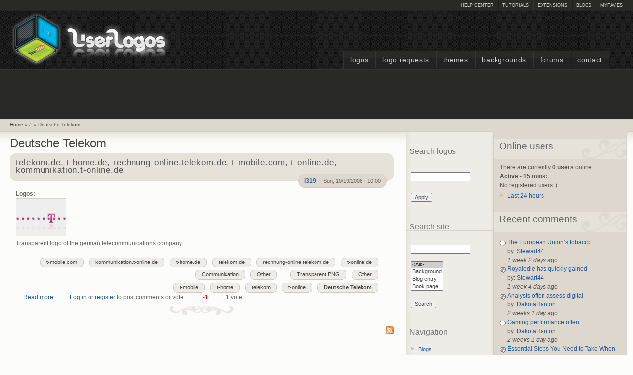

--- FILE ---
content_type: text/html; charset=utf-8
request_url: https://www.google.com/recaptcha/api2/aframe
body_size: 266
content:
<!DOCTYPE HTML><html><head><meta http-equiv="content-type" content="text/html; charset=UTF-8"></head><body><script nonce="TqJoNNf62cbb14-vOi9Gnw">/** Anti-fraud and anti-abuse applications only. See google.com/recaptcha */ try{var clients={'sodar':'https://pagead2.googlesyndication.com/pagead/sodar?'};window.addEventListener("message",function(a){try{if(a.source===window.parent){var b=JSON.parse(a.data);var c=clients[b['id']];if(c){var d=document.createElement('img');d.src=c+b['params']+'&rc='+(localStorage.getItem("rc::a")?sessionStorage.getItem("rc::b"):"");window.document.body.appendChild(d);sessionStorage.setItem("rc::e",parseInt(sessionStorage.getItem("rc::e")||0)+1);localStorage.setItem("rc::h",'1769783751324');}}}catch(b){}});window.parent.postMessage("_grecaptcha_ready", "*");}catch(b){}</script></body></html>